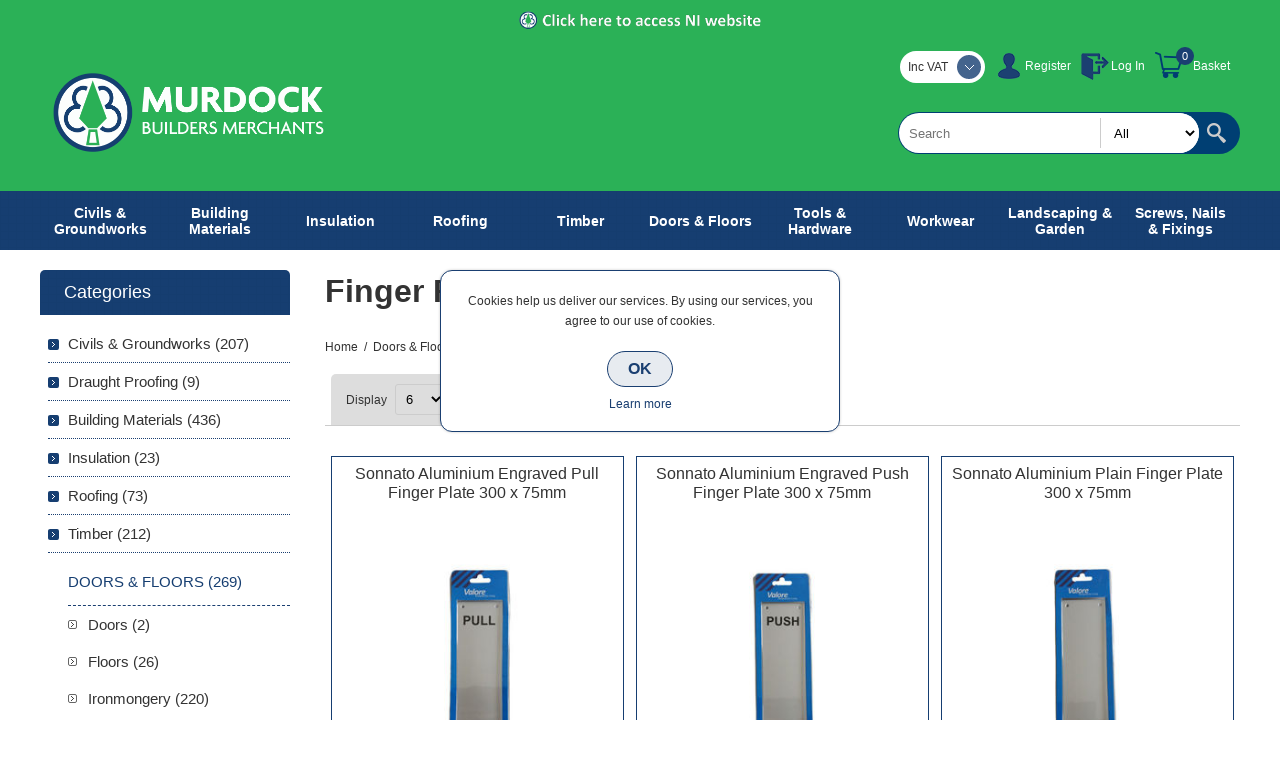

--- FILE ---
content_type: text/html; charset=utf-8
request_url: https://murdockbuildersmerchants.ie/finger-plates
body_size: 17949
content:
<!DOCTYPE html><html lang=en class=html-category-page><head><title>Finger Plates | Building Supplies | Republic of Ireland | Building providersMurdock Builders Merchants</title><meta charset=UTF-8><meta name=description content="Murdock Builders Merchants is a leading supplier to the construction industry in Republic of Ireland. Supplying both Trade and DIY customers | Order online today."><meta name=keywords content="| Building Materials for Trade &amp; DIY"><meta name=generator content=nopCommerce><meta name=viewport content="width=device-width, initial-scale=1.0, user-scalable=0, minimum-scale=1.0, maximum-scale=1.0"><link href=/Themes/Smart/Content/css/styles.css rel=stylesheet><link href=/Themes/Smart/Content/css/mobile.css rel=stylesheet><link href=/Themes/Smart/Content/css/480.css rel=stylesheet><link href=/Themes/Smart/Content/css/768.css rel=stylesheet><link href=/Themes/Smart/Content/css/1024.css rel=stylesheet><link href=/Themes/Smart/Content/css/1280.css rel=stylesheet><link href=/Themes/Smart/Content/css/forum.css rel=stylesheet><link href=/Plugins/SevenSpikes.Core/Styles/perfect-scrollbar.min.css rel=stylesheet><link href=/Plugins/SevenSpikes.Nop.Plugins.InstantSearch/Themes/Smart/Content/InstantSearch.css rel=stylesheet><link href=/Plugins/SevenSpikes.Nop.Plugins.MegaMenu/Themes/Smart/Content/MegaMenu.css rel=stylesheet><link href=/Plugins/SevenSpikes.Nop.Plugins.AjaxCart/Themes/Smart/Content/ajaxCart.css rel=stylesheet><link href=/Plugins/SevenSpikes.Nop.Plugins.ProductRibbons/Styles/Ribbons.common.css rel=stylesheet><link href=/Plugins/SevenSpikes.Nop.Plugins.ProductRibbons/Themes/Smart/Content/Ribbons.css rel=stylesheet><link href=/Plugins/SevenSpikes.Nop.Plugins.QuickView/Themes/Smart/Content/QuickView.css rel=stylesheet><link href=/lib/fineuploader/fine-uploader.min.css rel=stylesheet><link href="/Themes/Smart/Content/css/theme.custom-1.css?v=596" rel=stylesheet><link rel=apple-touch-icon sizes=180x180 href=/icons/icons_0/apple-touch-icon.png><link rel=icon type=image/png sizes=32x32 href=/icons/icons_0/favicon-32x32.png><link rel=icon type=image/png sizes=192x192 href=/icons/icons_0/android-chrome-192x192.png><link rel=icon type=image/png sizes=16x16 href=/icons/icons_0/favicon-16x16.png><link rel=manifest href=/icons/icons_0/site.webmanifest><link rel=mask-icon href=/icons/icons_0/safari-pinned-tab.svg color=#5bbad5><link rel="shortcut icon" href=/icons/icons_0/favicon.ico><meta name=msapplication-TileColor content=#2d89ef><meta name=msapplication-TileImage content=/icons/icons_0/mstile-144x144.png><meta name=msapplication-config content=/icons/icons_0/browserconfig.xml><meta name=theme-color content=#ffffff><body class=notAndroid23><div class=ajax-loading-block-window style=display:none></div><div id=dialog-notifications-success title=Notification style=display:none></div><div id=dialog-notifications-error title=Error style=display:none></div><div id=dialog-notifications-warning title=Warning style=display:none></div><div id=bar-notification class=bar-notification-container data-close=Close></div><!--[if lte IE 8]><div style=clear:both;height:59px;text-align:center;position:relative><a href=http://www.microsoft.com/windows/internet-explorer/default.aspx target=_blank> <img src=/Themes/Smart/Content/img/ie_warning.jpg height=42 width=820 alt="You are using an outdated browser. For a faster, safer browsing experience, upgrade for free today."> </a></div><![endif]--><div class=master-wrapper-page><div class=overlayOffCanvas></div><div class=header><div class=header-upper><div class=header-cen><a href=https://www.murdockbuildersmerchants.com><img src=Themes/Smart/Content/img/NI-website-access.png alt=""></a></div><div class=center><div class=header-links-wrapper><div class=header-links><ul><li><a href="/register?returnUrl=%2Ffinger-plates" class=ico-register>Register</a><li><a href="/login?returnUrl=%2Ffinger-plates" class=ico-login>Log In</a><li id=topcartlink><a href=/cart class=ico-cart>Basket</a> <span class="qty cart-qty">0</span><div id=flyout-cart class=flyout-cart><div class=mini-shopping-cart><div class=count>You have no items in your shopping cart.</div></div></div></ul></div></div><div class=header-selectors-wrapper><div class=tax-display-type-selector><div class=header-taxdisplaytypeselector><select id=customerTaxType name=customerTaxType onchange=setLocation(this.value) aria-label="Tax selector"><option selected value="https://murdockbuildersmerchants.ie/changetaxtype/0?returnUrl=%2Ffinger-plates">Inc VAT<option value="https://murdockbuildersmerchants.ie/changetaxtype/10?returnUrl=%2Ffinger-plates">Ex VAT</select></div></div></div></div></div><div class=header-lower><div class=center><div class=header-logo><a href="/" class=logo> <img alt="Murdock Builders Merchants" src=https://murdockbuildersmerchants.ie/images/thumbs/0010575.png></a></div><div class="search-box store-search-box"><form method=get id=small-search-box-form action=/search><input type=text class=search-box-text id=small-searchterms autocomplete=off name=q placeholder=Search aria-label="Search store"> <select class=search-box-select id=instant-search-categories><option value=0>All<option value=8>Civils &amp; Groundworks<option value=1725>Draught Proofing<option value=4>Building Materials<option value=378>Insulation<option value=6>Roofing<option value=5>Timber<option value=13>Doors &amp; Floors<option value=7>Tools &amp; Hardware<option value=14>Workwear<option value=10>Landscaping &amp; Garden<option value=588>Screws, Nails &amp; Fixings<option value=1691>Winter Essentials</select> <input type=hidden class=instantSearchResourceElement data-highlightfirstfoundelement=true data-minkeywordlength=3 data-defaultproductsortoption=0 data-instantsearchurl=/instantSearchFor data-searchpageurl=/search data-searchinproductdescriptions=true data-numberofvisibleproducts=5> <input type=submit class="button-1 search-box-button" value=Search></form></div></div></div></div><div class=responsive-nav-wrapper-parent><div class=responsive-nav-wrapper><div class=menu-title><span>Menu</span></div><div class=filters-button><span>Filters</span></div></div></div><div class=justAFixingDivBefore></div><div class=header-menu><div class=close-menu><span>Close</span></div><ul class=mega-menu data-isrtlenabled=false data-enableclickfordropdown=false><li class="has-sublist with-dropdown-in-grid"><a class=with-subcategories href=/civils-groundworks><span>Civils &amp; Groundworks</span></a><div class="dropdown categories fullWidth boxes-4"><div class=row-wrapper><div class=row><div class=box><div class=picture-title-wrap><div class=title><a href=/civils-concrete-products title="Civils Concrete Products"><span>Civils Concrete Products</span></a></div><div class=picture><a href=/civils-concrete-products title="Show products in category Civils Concrete Products"> <img class=lazy alt="Picture for category Civils Concrete Products" src="[data-uri]" data-original=https://murdockbuildersmerchants.ie/images/thumbs/0010551_civils-concrete-products_290.jpeg> </a></div></div></div><div class=box><div class=picture-title-wrap><div class=title><a href=/commercial-linear-drainage title="Commercial Linear Drainage"><span>Commercial Linear Drainage</span></a></div><div class=picture><a href=/commercial-linear-drainage title="Show products in category Commercial Linear Drainage"> <img class=lazy alt="Picture for category Commercial Linear Drainage" src="[data-uri]" data-original=https://murdockbuildersmerchants.ie/images/thumbs/0010552_commercial-linear-drainage_290.jpeg> </a></div></div></div><div class=box><div class=picture-title-wrap><div class=title><a href=/concrete-repair-corrrosion-control title="Concrete Repair &amp; Corrrosion Control"><span>Concrete Repair &amp; Corrrosion Control</span></a></div><div class=picture><a href=/concrete-repair-corrrosion-control title="Show products in category Concrete Repair &amp; Corrrosion Control"> <img class=lazy alt="Picture for category Concrete Repair &amp; Corrrosion Control" src="[data-uri]" data-original=https://murdockbuildersmerchants.ie/images/thumbs/0006401_concrete-repair-corrrosion-control_290.jpeg> </a></div></div></div><div class=box><div class=picture-title-wrap><div class=title><a href=/ductile-iron-gully-gratings title="Ductile Iron Gully Gratings"><span>Ductile Iron Gully Gratings</span></a></div><div class=picture><a href=/ductile-iron-gully-gratings title="Show products in category Ductile Iron Gully Gratings"> <img class=lazy alt="Picture for category Ductile Iron Gully Gratings" src="[data-uri]" data-original=https://murdockbuildersmerchants.ie/images/thumbs/0006403_ductile-iron-gully-gratings_290.jpeg> </a></div></div></div></div><div class=row><div class=box><div class=picture-title-wrap><div class=title><a href=/ducting-access-systems title="Ducting &amp; Access Systems"><span>Ducting &amp; Access Systems</span></a></div><div class=picture><a href=/ducting-access-systems title="Show products in category Ducting &amp; Access Systems"> <img class=lazy alt="Picture for category Ducting &amp; Access Systems" src="[data-uri]" data-original=https://murdockbuildersmerchants.ie/images/thumbs/0006406_ducting-access-systems_290.jpeg> </a></div></div></div><div class=box><div class=picture-title-wrap><div class=title><a href=/flexible-couplings title="Flexible Couplings"><span>Flexible Couplings</span></a></div><div class=picture><a href=/flexible-couplings title="Show products in category Flexible Couplings"> <img class=lazy alt="Picture for category Flexible Couplings" src="[data-uri]" data-original=https://murdockbuildersmerchants.ie/images/thumbs/0006411_flexible-couplings_290.jpeg> </a></div></div></div><div class=box><div class=picture-title-wrap><div class=title><a href=/geotextiles-geogrids title="Geotextiles &amp; Geogrids"><span>Geotextiles &amp; Geogrids</span></a></div><div class=picture><a href=/geotextiles-geogrids title="Show products in category Geotextiles &amp; Geogrids"> <img class=lazy alt="Picture for category Geotextiles &amp; Geogrids" src="[data-uri]" data-original=https://murdockbuildersmerchants.ie/images/thumbs/0010553_geotextiles-geogrids_290.jpeg> </a></div></div></div><div class=box><div class=picture-title-wrap><div class=title><a href=/ground-gas-protection title="Ground Gas Protection"><span>Ground Gas Protection</span></a></div><div class=picture><a href=/ground-gas-protection title="Show products in category Ground Gas Protection"> <img class=lazy alt="Picture for category Ground Gas Protection" src="[data-uri]" data-original=https://murdockbuildersmerchants.ie/images/thumbs/0006421_ground-gas-protection_290.jpeg> </a></div></div></div></div><div class=row><div class=box><div class=picture-title-wrap><div class=title><a href=/grouts-anchors title="Grouts &amp; Anchors"><span>Grouts &amp; Anchors</span></a></div><div class=picture><a href=/grouts-anchors title="Show products in category Grouts &amp; Anchors"> <img class=lazy alt="Picture for category Grouts &amp; Anchors" src="[data-uri]" data-original=https://murdockbuildersmerchants.ie/images/thumbs/0010557_grouts-anchors_290.jpeg> </a></div></div></div><div class=box><div class=picture-title-wrap><div class=title><a href=/hp-damp-proof-courses title="HP Damp Proof Courses"><span>HP Damp Proof Courses</span></a></div><div class=picture><a href=/hp-damp-proof-courses title="Show products in category HP Damp Proof Courses"> <img class=lazy alt="Picture for category HP Damp Proof Courses" src="[data-uri]" data-original=https://murdockbuildersmerchants.ie/images/thumbs/0010559_hp-damp-proof-courses_290.jpeg> </a></div></div></div><div class=box><div class=picture-title-wrap><div class=title><a href=/construction-product title="Joint Sealants &amp; Filler Boards"><span>Joint Sealants &amp; Filler Boards</span></a></div><div class=picture><a href=/construction-product title="Show products in category Joint Sealants &amp; Filler Boards"> <img class=lazy alt="Picture for category Joint Sealants &amp; Filler Boards" src="[data-uri]" data-original=https://murdockbuildersmerchants.ie/images/thumbs/0010562_joint-sealants-filler-boards_290.jpeg> </a></div></div></div><div class=box><div class=picture-title-wrap><div class=title><a href=/land-drainage title="Land Drainage"><span>Land Drainage</span></a></div><div class=picture><a href=/land-drainage title="Show products in category Land Drainage"> <img class=lazy alt="Picture for category Land Drainage" src="[data-uri]" data-original=https://murdockbuildersmerchants.ie/images/thumbs/0010563_land-drainage_290.jpeg> </a></div></div></div></div><div class=row><div class=box><div class=picture-title-wrap><div class=title><a href=/manhole-covers title="Manhole Covers &amp; Frames"><span>Manhole Covers &amp; Frames</span></a></div><div class=picture><a href=/manhole-covers title="Show products in category Manhole Covers &amp; Frames"> <img class=lazy alt="Picture for category Manhole Covers &amp; Frames" src="[data-uri]" data-original=https://murdockbuildersmerchants.ie/images/thumbs/0006448_manhole-covers-frames_290.jpeg> </a></div></div></div><div class=box><div class=picture-title-wrap><div class=title><a href=/meter-boxes title="Meter Boxes"><span>Meter Boxes</span></a></div><div class=picture><a href=/meter-boxes title="Show products in category Meter Boxes"> <img class=lazy alt="Picture for category Meter Boxes" src="[data-uri]" data-original=https://murdockbuildersmerchants.ie/images/thumbs/0010566_meter-boxes_290.jpeg> </a></div></div></div><div class=box><div class=picture-title-wrap><div class=title><a href=/plastic-drainage title="Plastic Drainage"><span>Plastic Drainage</span></a></div><div class=picture><a href=/plastic-drainage title="Show products in category Plastic Drainage"> <img class=lazy alt="Picture for category Plastic Drainage" src="[data-uri]" data-original=https://murdockbuildersmerchants.ie/images/thumbs/0003263_plastic-drainage_290.jpeg> </a></div></div></div><div class=box><div class=picture-title-wrap><div class=title><a href=/protective-decorative-coatings title="Protective &amp; Decorative Coatings"><span>Protective &amp; Decorative Coatings</span></a></div><div class=picture><a href=/protective-decorative-coatings title="Show products in category Protective &amp; Decorative Coatings"> <img class=lazy alt="Picture for category Protective &amp; Decorative Coatings" src="[data-uri]" data-original=https://murdockbuildersmerchants.ie/images/thumbs/0010567_protective-decorative-coatings_290.jpeg> </a></div></div></div></div><div class=row><div class=box><div class=picture-title-wrap><div class=title><a href=/storm-water-management-systems title="Storm Water Management Systems"><span>Storm Water Management Systems</span></a></div><div class=picture><a href=/storm-water-management-systems title="Show products in category Storm Water Management Systems"> <img class=lazy alt="Picture for category Storm Water Management Systems" src="[data-uri]" data-original=https://murdockbuildersmerchants.ie/images/thumbs/0010568_storm-water-management-systems_290.jpeg> </a></div></div></div><div class=box><div class=picture-title-wrap><div class=title><a href=/structural-waterproofing title="Structural Waterproofing"><span>Structural Waterproofing</span></a></div><div class=picture><a href=/structural-waterproofing title="Show products in category Structural Waterproofing"> <img class=lazy alt="Picture for category Structural Waterproofing" src="[data-uri]" data-original=https://murdockbuildersmerchants.ie/images/thumbs/0010569_structural-waterproofing_290.jpeg> </a></div></div></div><div class=box><div class=picture-title-wrap><div class=title><a href=/traffic-management title="Traffic Management"><span>Traffic Management</span></a></div><div class=picture><a href=/traffic-management title="Show products in category Traffic Management"> <img class=lazy alt="Picture for category Traffic Management" src="[data-uri]" data-original=https://murdockbuildersmerchants.ie/images/thumbs/0006499_traffic-management_290.jpeg> </a></div></div></div><div class=box><div class=picture-title-wrap><div class=title><a href=/twinwall-drainage title="Twinwall Drainage"><span>Twinwall Drainage</span></a></div><div class=picture><a href=/twinwall-drainage title="Show products in category Twinwall Drainage"> <img class=lazy alt="Picture for category Twinwall Drainage" src="[data-uri]" data-original=https://murdockbuildersmerchants.ie/images/thumbs/0010572_twinwall-drainage_290.jpeg> </a></div></div></div></div><div class=row><div class=box><div class=picture-title-wrap><div class=title><a href=/water-gas-pipe title="Water &amp; Gas Pipe"><span>Water &amp; Gas Pipe</span></a></div><div class=picture><a href=/water-gas-pipe title="Show products in category Water &amp; Gas Pipe"> <img class=lazy alt="Picture for category Water &amp; Gas Pipe" src="[data-uri]" data-original=https://murdockbuildersmerchants.ie/images/thumbs/0003278_water-gas-pipe_290.jpeg> </a></div></div></div><div class=empty-box></div><div class=empty-box></div><div class=empty-box></div></div></div></div><li class="has-sublist with-dropdown-in-grid #000000"><a class=with-subcategories href=/building-materials><span>Building Materials</span></a><div class="dropdown categories fullWidth boxes-4"><div class=row-wrapper><div class=row><div class=box><div class=picture-title-wrap><div class=title><a href=/adhesives title=Adhesives><span>Adhesives</span></a></div><div class=picture><a href=/adhesives title="Show products in category Adhesives"> <img class=lazy alt="Picture for category Adhesives" src="[data-uri]" data-original=https://murdockbuildersmerchants.ie/images/thumbs/0004802_adhesives_280.jpeg> </a></div></div></div><div class=box><div class=picture-title-wrap><div class=title><a href=/bitumen-roofing-products title="Bitumen &amp; Roofing Products"><span>Bitumen &amp; Roofing Products</span></a></div><div class=picture><a href=/bitumen-roofing-products title="Show products in category Bitumen &amp; Roofing Products"> <img class=lazy alt="Picture for category Bitumen &amp; Roofing Products" src="[data-uri]" data-original=https://murdockbuildersmerchants.ie/images/thumbs/0004813_bitumen-roofing-products_280.jpeg> </a></div></div></div><div class=box><div class=picture-title-wrap><div class=title><a href=/bricks-blocks title="Bricks, Blocks &amp; Stone"><span>Bricks, Blocks &amp; Stone</span></a></div><div class=picture><a href=/bricks-blocks title="Show products in category Bricks, Blocks &amp; Stone"> <img class=lazy alt="Picture for category Bricks, Blocks &amp; Stone" src="[data-uri]" data-original=https://murdockbuildersmerchants.ie/images/thumbs/0010422_bricks-blocks-stone_280.jpeg> </a></div></div></div><div class=box><div class=picture-title-wrap><div class=title><a href=/builders-metalwork title="Builders Metalwork"><span>Builders Metalwork</span></a></div><div class=picture><a href=/builders-metalwork title="Show products in category Builders Metalwork"> <img class=lazy alt="Picture for category Builders Metalwork" src="[data-uri]" data-original=https://murdockbuildersmerchants.ie/images/thumbs/0004993_builders-metalwork_280.jpeg> </a></div></div></div></div><div class=row><div class=box><div class=picture-title-wrap><div class=title><a href=/building-products title="Building Products"><span>Building Products</span></a></div><div class=picture><a href=/building-products title="Show products in category Building Products"> <img class=lazy alt="Picture for category Building Products" src="[data-uri]" data-original=https://murdockbuildersmerchants.ie/images/thumbs/0005003_building-products_280.jpeg> </a></div></div></div><div class=box><div class=picture-title-wrap><div class=title><a href=/building-ventilation title="Building Ventilation"><span>Building Ventilation</span></a></div><div class=picture><a href=/building-ventilation title="Show products in category Building Ventilation"> <img class=lazy alt="Picture for category Building Ventilation" src="[data-uri]" data-original=https://murdockbuildersmerchants.ie/images/thumbs/0005013_building-ventilation_280.jpeg> </a></div></div></div><div class=box><div class=picture-title-wrap><div class=title><a href=/construction-membranes title="Construction Membranes"><span>Construction Membranes</span></a></div><div class=picture><a href=/construction-membranes title="Show products in category Construction Membranes"> <img class=lazy alt="Picture for category Construction Membranes" src="[data-uri]" data-original=https://murdockbuildersmerchants.ie/images/thumbs/0005198_construction-membranes_280.jpeg> </a></div></div></div><div class=box><div class=picture-title-wrap><div class=title><a href=/damp-proof-course title="Damp Proof Course"><span>Damp Proof Course</span></a></div><div class=picture><a href=/damp-proof-course title="Show products in category Damp Proof Course"> <img class=lazy alt="Picture for category Damp Proof Course" src="[data-uri]" data-original=https://murdockbuildersmerchants.ie/images/thumbs/0012286_damp-proof-course_280.jpeg> </a></div></div></div></div><div class=row><div class=box><div class=picture-title-wrap><div class=title><a href=/damp-proof-membranes title="Damp Proof Membranes"><span>Damp Proof Membranes</span></a></div><div class=picture><a href=/damp-proof-membranes title="Show products in category Damp Proof Membranes"> <img class=lazy alt="Picture for category Damp Proof Membranes" src="[data-uri]" data-original=https://murdockbuildersmerchants.ie/images/thumbs/0010443_damp-proof-membranes_280.jpeg> </a></div></div></div><div class=box><div class=picture-title-wrap><div class=title><a href=/expanding-foam title="Expanding Foams"><span>Expanding Foams</span></a></div><div class=picture><a href=/expanding-foam title="Show products in category Expanding Foams"> <img class=lazy alt="Picture for category Expanding Foams" src="[data-uri]" data-original=https://murdockbuildersmerchants.ie/images/thumbs/0010444_expanding-foams_280.jpeg> </a></div></div></div><div class=box><div class=picture-title-wrap><div class=title><a href=/fire-cements-compounds title="Fire Cements &amp; Compounds"><span>Fire Cements &amp; Compounds</span></a></div><div class=picture><a href=/fire-cements-compounds title="Show products in category Fire Cements &amp; Compounds"> <img class=lazy alt="Picture for category Fire Cements &amp; Compounds" src="[data-uri]" data-original=https://murdockbuildersmerchants.ie/images/thumbs/0005203_fire-cements-compounds_280.jpeg> </a></div></div></div><div class=box><div class=picture-title-wrap><div class=title><a href=/lintels title=Lintels><span>Lintels</span></a></div><div class=picture><a href=/lintels title="Show products in category Lintels"> <img class=lazy alt="Picture for category Lintels" src="[data-uri]" data-original=https://murdockbuildersmerchants.ie/images/thumbs/0005204_lintels_280.jpeg> </a></div></div></div></div><div class=row><div class=box><div class=picture-title-wrap><div class=title><a href=/mesh title=Mesh><span>Mesh</span></a></div><div class=picture><a href=/mesh title="Show products in category Mesh"> <img class=lazy alt="Picture for category Mesh" src="[data-uri]" data-original=https://murdockbuildersmerchants.ie/images/thumbs/0010448_mesh_280.jpeg> </a></div></div></div><div class=box><div class=picture-title-wrap><div class=title><a href=/paint-decorating title="Paint &amp; Decorating"><span>Paint &amp; Decorating</span></a></div><div class=picture><a href=/paint-decorating title="Show products in category Paint &amp; Decorating"> <img class=lazy alt="Picture for category Paint &amp; Decorating" src="[data-uri]" data-original=https://murdockbuildersmerchants.ie/images/thumbs/0005206_paint-decorating_280.jpeg> </a></div></div></div><div class=box><div class=picture-title-wrap><div class=title><a href=/plaster-plasterboard title="Plastering &amp; Plasterboard"><span>Plastering &amp; Plasterboard</span></a></div><div class=picture><a href=/plaster-plasterboard title="Show products in category Plastering &amp; Plasterboard"> <img class=lazy alt="Picture for category Plastering &amp; Plasterboard" src="[data-uri]" data-original=https://murdockbuildersmerchants.ie/images/thumbs/0005035_plastering-plasterboard_280.jpeg> </a></div></div></div><div class=box><div class=picture-title-wrap><div class=title><a href=/plumbing-heating title="Plumbing &amp; Heating"><span>Plumbing &amp; Heating</span></a></div><div class=picture><a href=/plumbing-heating title="Show products in category Plumbing &amp; Heating"> <img class=lazy alt="Picture for category Plumbing &amp; Heating" src="[data-uri]" data-original=https://murdockbuildersmerchants.ie/images/thumbs/0012782_plumbing-heating_280.jpeg> </a></div></div></div></div><div class=row><div class=box><div class=picture-title-wrap><div class=title><a href=/precast-concrete-products title="Precast Concrete Products"><span>Precast Concrete Products</span></a></div><div class=picture><a href=/precast-concrete-products title="Show products in category Precast Concrete Products"> <img class=lazy alt="Picture for category Precast Concrete Products" src="[data-uri]" data-original=https://murdockbuildersmerchants.ie/images/thumbs/0005068_precast-concrete-products_280.jpeg> </a></div></div></div><div class=box><div class=picture-title-wrap><div class=title><a href=/renders title=Renders><span>Renders</span></a></div><div class=picture><a href=/renders title="Show products in category Renders"> <img class=lazy alt="Picture for category Renders" src="[data-uri]" data-original=https://murdockbuildersmerchants.ie/images/thumbs/0005114_renders_280.jpeg> </a></div></div></div><div class=box><div class=picture-title-wrap><div class=title><a href=/sealants title=Sealants><span>Sealants</span></a></div><div class=picture><a href=/sealants title="Show products in category Sealants"> <img class=lazy alt="Picture for category Sealants" src="[data-uri]" data-original=https://murdockbuildersmerchants.ie/images/thumbs/0010462_sealants_280.jpeg> </a></div></div></div><div class=box><div class=picture-title-wrap><div class=title><a href=/tapes title=Tapes><span>Tapes</span></a></div><div class=picture><a href=/tapes title="Show products in category Tapes"> <img class=lazy alt="Picture for category Tapes" src="[data-uri]" data-original=https://murdockbuildersmerchants.ie/images/thumbs/0003310_tapes_280.jpeg> </a></div></div></div></div><div class=row><div class=box><div class=picture-title-wrap><div class=title><a href=/ventilation title=Ventilation><span>Ventilation</span></a></div><div class=picture><a href=/ventilation title="Show products in category Ventilation"> <img class=lazy alt="Picture for category Ventilation" src="[data-uri]" data-original=https://murdockbuildersmerchants.ie/images/thumbs/0010464_ventilation_280.jpeg> </a></div></div></div><div class=box><div class=picture-title-wrap><div class=title><a href=/wood-care-products title="Wood Care Products"><span>Wood Care Products</span></a></div><div class=picture><a href=/wood-care-products title="Show products in category Wood Care Products"> <img class=lazy alt="Picture for category Wood Care Products" src="[data-uri]" data-original=https://murdockbuildersmerchants.ie/images/thumbs/0005222_wood-care-products_280.jpeg> </a></div></div></div><div class=empty-box></div><div class=empty-box></div></div></div></div><li class="has-sublist with-dropdown-in-grid"><a class=with-subcategories href=/insulation><span>Insulation</span></a><div class="dropdown categories fullWidth boxes-4"><div class=row-wrapper><div class=row><div class=box><div class=picture-title-wrap><div class=title><a href=/foil-insulation title="Foil Insulation"><span>Foil Insulation</span></a></div><div class=picture><a href=/foil-insulation title="Show products in category Foil Insulation"> <img class=lazy alt="Picture for category Foil Insulation" src="[data-uri]" data-original=https://murdockbuildersmerchants.ie/images/thumbs/0013180_foil-insulation_290.jpeg> </a></div></div></div><div class=box><div class=picture-title-wrap><div class=title><a href=/building-insulation title="Building Insulation"><span>Building Insulation</span></a></div><div class=picture><a href=/building-insulation title="Show products in category Building Insulation"> <img class=lazy alt="Picture for category Building Insulation" src="[data-uri]" data-original=https://murdockbuildersmerchants.ie/images/thumbs/0006154_building-insulation_290.jpeg> </a></div></div></div><div class=box><div class=picture-title-wrap><div class=title><a href=/drywall-insulation title="Drywall Insulation"><span>Drywall Insulation</span></a></div><div class=picture><a href=/drywall-insulation title="Show products in category Drywall Insulation"> <img class=lazy alt="Picture for category Drywall Insulation" src="[data-uri]" data-original=https://murdockbuildersmerchants.ie/images/thumbs/0006153_drywall-insulation_290.jpeg> </a></div></div></div><div class=box><div class=picture-title-wrap><div class=title><a href=/glass-wool-insulation title="Glass Wool Insulation"><span>Glass Wool Insulation</span></a></div><div class=picture><a href=/glass-wool-insulation title="Show products in category Glass Wool Insulation"> <img class=lazy alt="Picture for category Glass Wool Insulation" src="[data-uri]" data-original=https://murdockbuildersmerchants.ie/images/thumbs/0010413_glass-wool-insulation_290.jpeg> </a></div></div></div></div></div></div><li class="has-sublist with-dropdown-in-grid"><a class=with-subcategories href=/roofing><span>Roofing</span></a><div class="dropdown categories fullWidth boxes-4"><div class=row-wrapper><div class=row><div class=box><div class=picture-title-wrap><div class=title><a href=/bitumen-roofing-product title="Bitumen &amp; Roofing Products"><span>Bitumen &amp; Roofing Products</span></a></div><div class=picture><a href=/bitumen-roofing-product title="Show products in category Bitumen &amp; Roofing Products"> <img class=lazy alt="Picture for category Bitumen &amp; Roofing Products" src="[data-uri]" data-original=https://murdockbuildersmerchants.ie/images/thumbs/0010349_bitumen-roofing-products_290.jpeg> </a></div></div></div><div class=box><div class=picture-title-wrap><div class=title><a href=/chimney-products title="Chimney Products"><span>Chimney Products</span></a></div><div class=picture><a href=/chimney-products title="Show products in category Chimney Products"> <img class=lazy alt="Picture for category Chimney Products" src="[data-uri]" data-original=https://murdockbuildersmerchants.ie/images/thumbs/0012790_chimney-products_290.jpeg> </a></div></div></div><div class=box><div class=picture-title-wrap><div class=title><a href=/fascia-soffit title="Fascia &amp; Soffits"><span>Fascia &amp; Soffits</span></a></div><div class=picture><a href=/fascia-soffit title="Show products in category Fascia &amp; Soffits"> <img class=lazy alt="Picture for category Fascia &amp; Soffits" src="[data-uri]" data-original=https://murdockbuildersmerchants.ie/images/thumbs/0005638_fascia-soffits_290.jpeg> </a></div></div></div><div class=box><div class=picture-title-wrap><div class=title><a href=/flat-roofing-membranes title="Flat Roofing Membranes"><span>Flat Roofing Membranes</span></a></div><div class=picture><a href=/flat-roofing-membranes title="Show products in category Flat Roofing Membranes"> <img class=lazy alt="Picture for category Flat Roofing Membranes" src="[data-uri]" data-original=https://murdockbuildersmerchants.ie/images/thumbs/0005636_flat-roofing-membranes_290.jpeg> </a></div></div></div></div><div class=row><div class=box><div class=picture-title-wrap><div class=title><a href=/lead-soakers-trays title="Lead, Soakers &amp; Trays"><span>Lead, Soakers &amp; Trays</span></a></div><div class=picture><a href=/lead-soakers-trays title="Show products in category Lead, Soakers &amp; Trays"> <img class=lazy alt="Picture for category Lead, Soakers &amp; Trays" src="[data-uri]" data-original=https://murdockbuildersmerchants.ie/images/thumbs/0005639_lead-soakers-trays_290.jpeg> </a></div></div></div><div class=box><div class=picture-title-wrap><div class=title><a href=/loft-access title="Loft Access"><span>Loft Access</span></a></div><div class=picture><a href=/loft-access title="Show products in category Loft Access"> <img class=lazy alt="Picture for category Loft Access" src="[data-uri]" data-original=https://murdockbuildersmerchants.ie/images/thumbs/0010357_loft-access_290.jpeg> </a></div></div></div><div class=box><div class=picture-title-wrap><div class=title><a href=/rainwater-systems title="Rainwater Systems"><span>Rainwater Systems</span></a></div><div class=picture><a href=/rainwater-systems title="Show products in category Rainwater Systems"> <img class=lazy alt="Picture for category Rainwater Systems" src="[data-uri]" data-original=https://murdockbuildersmerchants.ie/images/thumbs/0006537_rainwater-systems_290.jpeg> </a></div></div></div><div class=box><div class=picture-title-wrap><div class=title><a href=/roof-coverings title="Roof Coverings"><span>Roof Coverings</span></a></div><div class=picture><a href=/roof-coverings title="Show products in category Roof Coverings"> <img class=lazy alt="Picture for category Roof Coverings" src="[data-uri]" data-original=https://murdockbuildersmerchants.ie/images/thumbs/0005664_roof-coverings_290.jpeg> </a></div></div></div></div><div class=row><div class=box><div class=picture-title-wrap><div class=title><a href=/roof-ventilation title="Roof Ventilation"><span>Roof Ventilation</span></a></div><div class=picture><a href=/roof-ventilation title="Show products in category Roof Ventilation"> <img class=lazy alt="Picture for category Roof Ventilation" src="[data-uri]" data-original=https://murdockbuildersmerchants.ie/images/thumbs/0005700_roof-ventilation_290.jpeg> </a></div></div></div><div class=box><div class=picture-title-wrap><div class=title><a href=/roof-windows title="Roof Windows"><span>Roof Windows</span></a></div><div class=picture><a href=/roof-windows title="Show products in category Roof Windows"> <img class=lazy alt="Picture for category Roof Windows" src="[data-uri]" data-original=https://murdockbuildersmerchants.ie/images/thumbs/0005701_roof-windows_290.jpeg> </a></div></div></div><div class=box><div class=picture-title-wrap><div class=title><a href=/roofing-membranes title="Roofing Membranes"><span>Roofing Membranes</span></a></div><div class=picture><a href=/roofing-membranes title="Show products in category Roofing Membranes"> <img class=lazy alt="Picture for category Roofing Membranes" src="[data-uri]" data-original=https://murdockbuildersmerchants.ie/images/thumbs/0005704_roofing-membranes_290.jpeg> </a></div></div></div><div class=box><div class=picture-title-wrap><div class=title><a href=/roofing-sheets title="Roofing Sheets"><span>Roofing Sheets</span></a></div><div class=picture><a href=/roofing-sheets title="Show products in category Roofing Sheets"> <img class=lazy alt="Picture for category Roofing Sheets" src="[data-uri]" data-original=https://murdockbuildersmerchants.ie/images/thumbs/0005710_roofing-sheets_290.jpeg> </a></div></div></div></div><div class=row><div class=box><div class=picture-title-wrap><div class=title><a href=/roof-trusses title="Roof Trusses"><span>Roof Trusses</span></a></div><div class=picture><a href=/roof-trusses title="Show products in category Roof Trusses"> <img class=lazy alt="Picture for category Roof Trusses" src="[data-uri]" data-original=https://murdockbuildersmerchants.ie/images/thumbs/0010841_roof-trusses_290.jpeg> </a></div></div></div><div class=empty-box></div><div class=empty-box></div><div class=empty-box></div></div></div></div><li class="has-sublist with-dropdown-in-grid"><a class=with-subcategories href=/timber><span>Timber</span></a><div class="dropdown categories fullWidth boxes-4"><div class=row-wrapper><div class=row><div class=box><div class=picture-title-wrap><div class=title><a href=/hardwood title=Hardwood><span>Hardwood</span></a></div><div class=picture><a href=/hardwood title="Show products in category Hardwood"> <img class=lazy alt="Picture for category Hardwood" src="[data-uri]" data-original=https://murdockbuildersmerchants.ie/images/thumbs/0010654_hardwood_290.jpeg> </a></div></div></div><div class=box><div class=picture-title-wrap><div class=title><a href=/machined-veneered-mdf-mouldings title="Machined &amp; Veneered MDF Mouldings"><span>Machined &amp; Veneered MDF Mouldings</span></a></div><div class=picture><a href=/machined-veneered-mdf-mouldings title="Show products in category Machined &amp; Veneered MDF Mouldings"> <img class=lazy alt="Picture for category Machined &amp; Veneered MDF Mouldings" src="[data-uri]" data-original=https://murdockbuildersmerchants.ie/images/thumbs/0010874_machined-veneered-mdf-mouldings_290.jpeg> </a></div></div></div><div class=box><div class=picture-title-wrap><div class=title><a href=/machine-to-profile title="Machine To Profile"><span>Machine To Profile</span></a></div><div class=picture><a href=/machine-to-profile title="Show products in category Machine To Profile"> <img class=lazy alt="Picture for category Machine To Profile" src="[data-uri]" data-original=https://murdockbuildersmerchants.ie/images/thumbs/0011362_machine-to-profile_290.png> </a></div></div></div><div class=box><div class=picture-title-wrap><div class=title><a href=/tile-batten-std title="Pegs &amp; Stakes"><span>Pegs &amp; Stakes</span></a></div><div class=picture><a href=/tile-batten-std title="Show products in category Pegs &amp; Stakes"> <img class=lazy alt="Picture for category Pegs &amp; Stakes" src="[data-uri]" data-original=https://murdockbuildersmerchants.ie/images/thumbs/0011297_pegs-stakes_290.jpeg> </a></div></div></div></div><div class=row><div class=box><div class=picture-title-wrap><div class=title><a href=/tile-batten title="Roof Batten"><span>Roof Batten</span></a></div><div class=picture><a href=/tile-batten title="Show products in category Roof Batten"> <img class=lazy alt="Picture for category Roof Batten" src="[data-uri]" data-original=https://murdockbuildersmerchants.ie/images/thumbs/0010625_roof-batten_290.jpeg> </a></div></div></div><div class=box><div class=picture-title-wrap><div class=title><a href=/stair-parts title="Stair Parts"><span>Stair Parts</span></a></div><div class=picture><a href=/stair-parts title="Show products in category Stair Parts"> <img class=lazy alt="Picture for category Stair Parts" src="[data-uri]" data-original=https://murdockbuildersmerchants.ie/images/thumbs/0010799_stair-parts_290.jpeg> </a></div></div></div><div class=box><div class=picture-title-wrap><div class=title><a href=/sheet-material title="Sheet Materials"><span>Sheet Materials</span></a></div><div class=picture><a href=/sheet-material title="Show products in category Sheet Materials"> <img class=lazy alt="Picture for category Sheet Materials" src="[data-uri]" data-original=https://murdockbuildersmerchants.ie/images/thumbs/0010244_sheet-materials_290.jpeg> </a></div></div></div><div class=box><div class=picture-title-wrap><div class=title><a href=/sleepers title=Sleepers><span>Sleepers</span></a></div><div class=picture><a href=/sleepers title="Show products in category Sleepers"> <img class=lazy alt="Picture for category Sleepers" src="[data-uri]" data-original=https://murdockbuildersmerchants.ie/images/thumbs/0010391_sleepers_290.jpeg> </a></div></div></div></div><div class=row><div class=box><div class=picture-title-wrap><div class=title><a href=/softwood title=Softwood><span>Softwood</span></a></div><div class=picture><a href=/softwood title="Show products in category Softwood"> <img class=lazy alt="Picture for category Softwood" src="[data-uri]" data-original=https://murdockbuildersmerchants.ie/images/thumbs/0010797_softwood_290.jpeg> </a></div></div></div><div class=box><div class=picture-title-wrap><div class=title><a href=/structural-timber-carcassing title="Structural Timber &amp; Carcassing"><span>Structural Timber &amp; Carcassing</span></a></div><div class=picture><a href=/structural-timber-carcassing title="Show products in category Structural Timber &amp; Carcassing"> <img class=lazy alt="Picture for category Structural Timber &amp; Carcassing" src="[data-uri]" data-original=https://murdockbuildersmerchants.ie/images/thumbs/0010314_structural-timber-carcassing_290.png> </a></div></div></div><div class=box><div class=picture-title-wrap><div class=title><a href=/timber-cladding-2 title="Timber Cladding"><span>Timber Cladding</span></a></div><div class=picture><a href=/timber-cladding-2 title="Show products in category Timber Cladding"> <img class=lazy alt="Picture for category Timber Cladding" src="[data-uri]" data-original=https://murdockbuildersmerchants.ie/images/thumbs/0012875_timber-cladding_290.jpeg> </a></div></div></div><div class=box><div class=picture-title-wrap><div class=title><a href=/timber-decking title="Timber Decking"><span>Timber Decking</span></a></div><div class=picture><a href=/timber-decking title="Show products in category Timber Decking"> <img class=lazy alt="Picture for category Timber Decking" src="[data-uri]" data-original=https://murdockbuildersmerchants.ie/images/thumbs/0010130_timber-decking_290.jpeg> </a></div></div></div></div><div class=row><div class=box><div class=picture-title-wrap><div class=title><a href=/timber-fencing title="Timber Fencing"><span>Timber Fencing</span></a></div><div class=picture><a href=/timber-fencing title="Show products in category Timber Fencing"> <img class=lazy alt="Picture for category Timber Fencing" src="[data-uri]" data-original=https://murdockbuildersmerchants.ie/images/thumbs/0010282_timber-fencing_290.jpeg> </a></div></div></div><div class=box><div class=picture-title-wrap><div class=title><a href=/timber-treatment title="Timber Treatment"><span>Timber Treatment</span></a></div><div class=picture><a href=/timber-treatment title="Show products in category Timber Treatment"> <img class=lazy alt="Picture for category Timber Treatment" src="[data-uri]" data-original=https://murdockbuildersmerchants.ie/images/thumbs/0011360_timber-treatment_290.png> </a></div></div></div><div class=box><div class=picture-title-wrap><div class=title><a href=/wall-panelling title="Wall Panelling"><span>Wall Panelling</span></a></div><div class=picture><a href=/wall-panelling title="Show products in category Wall Panelling"> <img class=lazy alt="Picture for category Wall Panelling" src="[data-uri]" data-original=https://murdockbuildersmerchants.ie/images/thumbs/0013860_wall-panelling_290.jpeg> </a></div></div></div><div class=empty-box></div></div></div></div><li class="has-sublist with-dropdown-in-grid"><a class=with-subcategories href=/doors-floors><span>Doors &amp; Floors</span></a><div class="dropdown categories fullWidth boxes-4"><div class=row-wrapper><div class=row><div class=box><div class=picture-title-wrap><div class=title><a href=/doors title=Doors><span>Doors</span></a></div><div class=picture><a href=/doors title="Show products in category Doors"> <img class=lazy alt="Picture for category Doors" src="[data-uri]" data-original=https://murdockbuildersmerchants.ie/images/thumbs/0010110_doors_290.jpeg> </a></div></div></div><div class=box><div class=picture-title-wrap><div class=title><a href=/floors title=Floors><span>Floors</span></a></div><div class=picture><a href=/floors title="Show products in category Floors"> <img class=lazy alt="Picture for category Floors" src="[data-uri]" data-original=https://murdockbuildersmerchants.ie/images/thumbs/0010109_floors_290.jpeg> </a></div></div></div><div class=box><div class=picture-title-wrap><div class=title><a href=/ironmongery title=Ironmongery><span>Ironmongery</span></a></div><div class=picture><a href=/ironmongery title="Show products in category Ironmongery"> <img class=lazy alt="Picture for category Ironmongery" src="[data-uri]" data-original=https://murdockbuildersmerchants.ie/images/thumbs/0010111_ironmongery_290.jpeg> </a></div></div></div><div class=box><div class=picture-title-wrap><div class=title><a href=/skirtings-architraves title="Skirtings &amp; Architraves"><span>Skirtings &amp; Architraves</span></a></div><div class=picture><a href=/skirtings-architraves title="Show products in category Skirtings &amp; Architraves"> <img class=lazy alt="Picture for category Skirtings &amp; Architraves" src="[data-uri]" data-original=https://murdockbuildersmerchants.ie/images/thumbs/0011302_skirtings-architraves_290.jpeg> </a></div></div></div></div></div></div><li class="has-sublist with-dropdown-in-grid"><a class=with-subcategories href=/hardware><span>Tools &amp; Hardware</span></a><div class="dropdown categories fullWidth boxes-4"><div class=row-wrapper><div class=row><div class=box><div class=picture-title-wrap><div class=title><a href=/automotive-tools title="Automotive Tools"><span>Automotive Tools</span></a></div><div class=picture><a href=/automotive-tools title="Show products in category Automotive Tools"> <img class=lazy alt="Picture for category Automotive Tools" src="[data-uri]" data-original=https://murdockbuildersmerchants.ie/images/thumbs/0005290_automotive-tools_290.jpeg> </a></div></div></div><div class=box><div class=picture-title-wrap><div class=title><a href=/builders-contractors-tools title="Builders &amp; Contractors Tools"><span>Builders &amp; Contractors Tools</span></a></div><div class=picture><a href=/builders-contractors-tools title="Show products in category Builders &amp; Contractors Tools"> <img class=lazy alt="Picture for category Builders &amp; Contractors Tools" src="[data-uri]" data-original=https://murdockbuildersmerchants.ie/images/thumbs/0003112_builders-contractors-tools_290.jpeg> </a></div></div></div><div class=box><div class=picture-title-wrap><div class=title><a href=/cleaning title=Cleaning><span>Cleaning</span></a></div><div class=picture><a href=/cleaning title="Show products in category Cleaning"> <img class=lazy alt="Picture for category Cleaning" src="[data-uri]" data-original=https://murdockbuildersmerchants.ie/images/thumbs/0011780_cleaning_290.jpeg> </a></div></div></div><div class=box><div class=picture-title-wrap><div class=title><a href=/electrical-lighting title="Electrical &amp; Lighting"><span>Electrical &amp; Lighting</span></a></div><div class=picture><a href=/electrical-lighting title="Show products in category Electrical &amp; Lighting"> <img class=lazy alt="Picture for category Electrical &amp; Lighting" src="[data-uri]" data-original=https://murdockbuildersmerchants.ie/images/thumbs/0005365_electrical-lighting_290.jpeg> </a></div></div></div></div><div class=row><div class=box><div class=picture-title-wrap><div class=title><a href=/gas-framing-tools-fasteners title="Gas Framing Tools &amp; Fasteners"><span>Gas Framing Tools &amp; Fasteners</span></a></div><div class=picture><a href=/gas-framing-tools-fasteners title="Show products in category Gas Framing Tools &amp; Fasteners"> <img class=lazy alt="Picture for category Gas Framing Tools &amp; Fasteners" src="[data-uri]" data-original=https://murdockbuildersmerchants.ie/images/thumbs/0010169_gas-framing-tools-fasteners_290.jpeg> </a></div></div></div><div class=box><div class=picture-title-wrap><div class=title><a href=/general-hardware title="General Hardware"><span>General Hardware</span></a></div><div class=picture><a href=/general-hardware title="Show products in category General Hardware"> <img class=lazy alt="Picture for category General Hardware" src="[data-uri]" data-original=https://murdockbuildersmerchants.ie/images/thumbs/0012797_general-hardware_290.jpeg> </a></div></div></div><div class=box><div class=picture-title-wrap><div class=title><a href=/hand-tools title="Hand Tools"><span>Hand Tools</span></a></div><div class=picture><a href=/hand-tools title="Show products in category Hand Tools"> <img class=lazy alt="Picture for category Hand Tools" src="[data-uri]" data-original=https://murdockbuildersmerchants.ie/images/thumbs/0005345_hand-tools_290.jpeg> </a></div></div></div><div class=box><div class=picture-title-wrap><div class=title><a href=/ladders title=Ladders><span>Ladders</span></a></div><div class=picture><a href=/ladders title="Show products in category Ladders"> <img class=lazy alt="Picture for category Ladders" src="[data-uri]" data-original=https://murdockbuildersmerchants.ie/images/thumbs/0010166_ladders_290.jpeg> </a></div></div></div></div><div class=row><div class=box><div class=picture-title-wrap><div class=title><a href=/painting-decorating title="Painting &amp; Decorating"><span>Painting &amp; Decorating</span></a></div><div class=picture><a href=/painting-decorating title="Show products in category Painting &amp; Decorating"> <img class=lazy alt="Picture for category Painting &amp; Decorating" src="[data-uri]" data-original=https://murdockbuildersmerchants.ie/images/thumbs/0005380_painting-decorating_290.jpeg> </a></div></div></div><div class=box><div class=picture-title-wrap><div class=title><a href=/pest-control title="Pest Control"><span>Pest Control</span></a></div><div class=picture><a href=/pest-control title="Show products in category Pest Control"> <img class=lazy alt="Picture for category Pest Control" src="[data-uri]" data-original=https://murdockbuildersmerchants.ie/images/thumbs/0011781_pest-control_290.jpeg> </a></div></div></div><div class=box><div class=picture-title-wrap><div class=title><a href=/power-tools-accessories title="Power Tools &amp; Accessories"><span>Power Tools &amp; Accessories</span></a></div><div class=picture><a href=/power-tools-accessories title="Show products in category Power Tools &amp; Accessories"> <img class=lazy alt="Picture for category Power Tools &amp; Accessories" src="[data-uri]" data-original=https://murdockbuildersmerchants.ie/images/thumbs/0005396_power-tools-accessories_290.jpeg> </a></div></div></div><div class=box><div class=picture-title-wrap><div class=title><a href=/safety title=Safety><span>Safety</span></a></div><div class=picture><a href=/safety title="Show products in category Safety"> <img class=lazy alt="Picture for category Safety" src="[data-uri]" data-original=https://murdockbuildersmerchants.ie/images/thumbs/0005405_safety_290.jpeg> </a></div></div></div></div><div class=row><div class=box><div class=picture-title-wrap><div class=title><a href=/winter-essentials title="Winter Essentials"><span>Winter Essentials</span></a></div><div class=picture><a href=/winter-essentials title="Show products in category Winter Essentials"> <img class=lazy alt="Picture for category Winter Essentials" src="[data-uri]" data-original=https://murdockbuildersmerchants.ie/images/thumbs/0005027_winter-essentials_290.jpeg> </a></div></div></div><div class=empty-box></div><div class=empty-box></div><div class=empty-box></div></div></div></div><li class="has-sublist with-dropdown-in-grid"><a class=with-subcategories href=/workwear><span>Workwear</span></a><div class="dropdown categories fullWidth boxes-4"><div class=row-wrapper><div class=row><div class=box><div class=picture-title-wrap><div class=title><a href=/clothing title=Clothing><span>Clothing</span></a></div><div class=picture><a href=/clothing title="Show products in category Clothing"> <img class=lazy alt="Picture for category Clothing" src="[data-uri]" data-original=https://murdockbuildersmerchants.ie/images/thumbs/0004648_clothing_290.jpeg> </a></div></div></div><div class=box><div class=picture-title-wrap><div class=title><a href=/gloves title=Gloves><span>Gloves</span></a></div><div class=picture><a href=/gloves title="Show products in category Gloves"> <img class=lazy alt="Picture for category Gloves" src="[data-uri]" data-original=https://murdockbuildersmerchants.ie/images/thumbs/0004674_gloves_290.jpeg> </a></div></div></div><div class=box><div class=picture-title-wrap><div class=title><a href=/ppe title=PPE><span>PPE</span></a></div><div class=picture><a href=/ppe title="Show products in category PPE"> <img class=lazy alt="Picture for category PPE" src="[data-uri]" data-original=https://murdockbuildersmerchants.ie/images/thumbs/0004654_ppe_290.jpeg> </a></div></div></div><div class=box><div class=picture-title-wrap><div class=title><a href=/safety-footwear title="Safety Footwear"><span>Safety Footwear</span></a></div><div class=picture><a href=/safety-footwear title="Show products in category Safety Footwear"> <img class=lazy alt="Picture for category Safety Footwear" src="[data-uri]" data-original=https://murdockbuildersmerchants.ie/images/thumbs/0004645_safety-footwear_290.jpeg> </a></div></div></div></div></div></div><li class="has-sublist with-dropdown-in-grid"><a class=with-subcategories href=/outdoor-living><span>Landscaping &amp; Garden</span></a><div class="dropdown categories fullWidth boxes-4"><div class=row-wrapper><div class=row><div class=box><div class=picture-title-wrap><div class=title><a href=/cladding title=Cladding><span>Cladding</span></a></div><div class=picture><a href=/cladding title="Show products in category Cladding"> <img class=lazy alt="Picture for category Cladding" src="[data-uri]" data-original=https://murdockbuildersmerchants.ie/images/thumbs/0012881_cladding_290.jpeg> </a></div></div></div><div class=box><div class=picture-title-wrap><div class=title><a href=/cleaners-sealers title="Cleaners &amp; Sealers"><span>Cleaners &amp; Sealers</span></a></div><div class=picture><a href=/cleaners-sealers title="Show products in category Cleaners &amp; Sealers"> <img class=lazy alt="Picture for category Cleaners &amp; Sealers" src="[data-uri]" data-original=https://murdockbuildersmerchants.ie/images/thumbs/0012869_cleaners-sealers_290.jpeg> </a></div></div></div><div class=box><div class=picture-title-wrap><div class=title><a href=/decking title=Decking><span>Decking</span></a></div><div class=picture><a href=/decking title="Show products in category Decking"> <img class=lazy alt="Picture for category Decking" src="[data-uri]" data-original=https://murdockbuildersmerchants.ie/images/thumbs/0004364_decking_290.jpeg> </a></div></div></div><div class=box><div class=picture-title-wrap><div class=title><a href=/decorative-stones-gravel title="Decorative Stones &amp; Gravel"><span>Decorative Stones &amp; Gravel</span></a></div><div class=picture><a href=/decorative-stones-gravel title="Show products in category Decorative Stones &amp; Gravel"> <img class=lazy alt="Picture for category Decorative Stones &amp; Gravel" src="[data-uri]" data-original=https://murdockbuildersmerchants.ie/images/thumbs/0004300_decorative-stones-gravel_290.jpeg> </a></div></div></div></div><div class=row><div class=box><div class=picture-title-wrap><div class=title><a href=/domestic-linear-drainage title="Domestic Linear Drainage"><span>Domestic Linear Drainage</span></a></div><div class=picture><a href=/domestic-linear-drainage title="Show products in category Domestic Linear Drainage"> <img class=lazy alt="Picture for category Domestic Linear Drainage" src="[data-uri]" data-original=https://murdockbuildersmerchants.ie/images/thumbs/0012870_domestic-linear-drainage_290.jpeg> </a></div></div></div><div class=box><div class=picture-title-wrap><div class=title><a href=/fencing title=Fencing><span>Fencing</span></a></div><div class=picture><a href=/fencing title="Show products in category Fencing"> <img class=lazy alt="Picture for category Fencing" src="[data-uri]" data-original=https://murdockbuildersmerchants.ie/images/thumbs/0004406_fencing_290.jpeg> </a></div></div></div><div class=box><div class=picture-title-wrap><div class=title><a href=/garden-maintenance title="Garden Maintenance"><span>Garden Maintenance</span></a></div><div class=picture><a href=/garden-maintenance title="Show products in category Garden Maintenance"> <img class=lazy alt="Picture for category Garden Maintenance" src="[data-uri]" data-original=https://murdockbuildersmerchants.ie/images/thumbs/0012871_garden-maintenance_290.jpeg> </a></div></div></div><div class=box><div class=picture-title-wrap><div class=title><a href=/garden-tools-accessories title="Garden Tools &amp; Accessories"><span>Garden Tools &amp; Accessories</span></a></div><div class=picture><a href=/garden-tools-accessories title="Show products in category Garden Tools &amp; Accessories"> <img class=lazy alt="Picture for category Garden Tools &amp; Accessories" src="[data-uri]" data-original=https://murdockbuildersmerchants.ie/images/thumbs/0012872_garden-tools-accessories_290.jpeg> </a></div></div></div></div><div class=row><div class=box><div class=picture-title-wrap><div class=title><a href=/garden-walling title="Garden Walling"><span>Garden Walling</span></a></div><div class=picture><a href=/garden-walling title="Show products in category Garden Walling"> <img class=lazy alt="Picture for category Garden Walling" src="[data-uri]" data-original=https://murdockbuildersmerchants.ie/images/thumbs/0004291_garden-walling_290.jpeg> </a></div></div></div><div class=box><div class=picture-title-wrap><div class=title><a href=/paving-blocks title="Paving Blocks"><span>Paving Blocks</span></a></div><div class=picture><a href=/paving-blocks title="Show products in category Paving Blocks"> <img class=lazy alt="Picture for category Paving Blocks" src="[data-uri]" data-original=https://murdockbuildersmerchants.ie/images/thumbs/0004532_paving-blocks_290.jpeg> </a></div></div></div><div class=box><div class=picture-title-wrap><div class=title><a href=/flagstones title="Paving Flags"><span>Paving Flags</span></a></div><div class=picture><a href=/flagstones title="Show products in category Paving Flags"> <img class=lazy alt="Picture for category Paving Flags" src="[data-uri]" data-original=https://murdockbuildersmerchants.ie/images/thumbs/0004290_paving-flags_290.jpeg> </a></div></div></div><div class=box><div class=picture-title-wrap><div class=title><a href=/pergolas title=Pergolas><span>Pergolas</span></a></div><div class=picture><a href=/pergolas title="Show products in category Pergolas"> <img class=lazy alt="Picture for category Pergolas" src="[data-uri]" data-original=https://murdockbuildersmerchants.ie/images/thumbs/0012882_pergolas_290.jpeg> </a></div></div></div></div><div class=row><div class=box><div class=picture-title-wrap><div class=title><a href=/timber-sleepers title="Timber Sleepers"><span>Timber Sleepers</span></a></div><div class=picture><a href=/timber-sleepers title="Show products in category Timber Sleepers"> <img class=lazy alt="Picture for category Timber Sleepers" src="[data-uri]" data-original=https://murdockbuildersmerchants.ie/images/thumbs/0011412_timber-sleepers_290.jpeg> </a></div></div></div><div class=box><div class=picture-title-wrap><div class=title><a href=/wood-treatment title="Wood Treatment"><span>Wood Treatment</span></a></div><div class=picture><a href=/wood-treatment title="Show products in category Wood Treatment"> <img class=lazy alt="Picture for category Wood Treatment" src="[data-uri]" data-original=https://murdockbuildersmerchants.ie/images/thumbs/0012873_wood-treatment_290.jpeg> </a></div></div></div><div class=empty-box></div><div class=empty-box></div></div></div></div><li class="has-sublist with-dropdown-in-grid"><a class=with-subcategories href=/screws-nails-fixings><span>Screws, Nails &amp; Fixings</span></a><div class="dropdown categories fullWidth boxes-4"><div class=row-wrapper><div class=row><div class=box><div class=picture-title-wrap><div class=title><a href=/chain-rope title="Chain &amp; Rope"><span>Chain &amp; Rope</span></a></div><div class=picture><a href=/chain-rope title="Show products in category Chain &amp; Rope"> <img class=lazy alt="Picture for category Chain &amp; Rope" src="[data-uri]" data-original=https://murdockbuildersmerchants.ie/images/thumbs/0003065_chain-rope_290.jpeg> </a></div></div></div><div class=box><div class=picture-title-wrap><div class=title><a href=/fixings-fasteners title="Fixings &amp; Fasteners"><span>Fixings &amp; Fasteners</span></a></div><div class=picture><a href=/fixings-fasteners title="Show products in category Fixings &amp; Fasteners"> <img class=lazy alt="Picture for category Fixings &amp; Fasteners" src="[data-uri]" data-original=https://murdockbuildersmerchants.ie/images/thumbs/0009982_fixings-fasteners_290.jpeg> </a></div></div></div><div class=box><div class=picture-title-wrap><div class=title><a href=/nails title=Nails><span>Nails</span></a></div><div class=picture><a href=/nails title="Show products in category Nails"> <img class=lazy alt="Picture for category Nails" src="[data-uri]" data-original=https://murdockbuildersmerchants.ie/images/thumbs/0004633_nails_290.jpeg> </a></div></div></div><div class=box><div class=picture-title-wrap><div class=title><a href=/nuts-bolts-washers title="Nuts, Bolts &amp; Washers"><span>Nuts, Bolts &amp; Washers</span></a></div><div class=picture><a href=/nuts-bolts-washers title="Show products in category Nuts, Bolts &amp; Washers"> <img class=lazy alt="Picture for category Nuts, Bolts &amp; Washers" src="[data-uri]" data-original=https://murdockbuildersmerchants.ie/images/thumbs/0010004_nuts-bolts-washers_290.jpeg> </a></div></div></div></div><div class=row><div class=box><div class=picture-title-wrap><div class=title><a href=/screws title=Screws><span>Screws</span></a></div><div class=picture><a href=/screws title="Show products in category Screws"> <img class=lazy alt="Picture for category Screws" src="[data-uri]" data-original=https://murdockbuildersmerchants.ie/images/thumbs/0004634_screws_290.jpeg> </a></div></div></div><div class=empty-box></div><div class=empty-box></div><div class=empty-box></div></div></div></div></ul><div class=menu-title><span>Menu</span></div><ul class=mega-menu-responsive><li class=has-sublist><a class=with-subcategories href=/civils-groundworks><span>Civils &amp; Groundworks</span></a><div class=plus-button></div><div class=sublist-wrap><ul class=sublist><li class=back-button><span>Back</span><li><a class=lastLevelCategory href=/civils-concrete-products title="Civils Concrete Products"><span>Civils Concrete Products</span></a><li><a class=lastLevelCategory href=/commercial-linear-drainage title="Commercial Linear Drainage"><span>Commercial Linear Drainage</span></a><li><a class=lastLevelCategory href=/concrete-repair-corrrosion-control title="Concrete Repair &amp; Corrrosion Control"><span>Concrete Repair &amp; Corrrosion Control</span></a><li><a class=lastLevelCategory href=/ductile-iron-gully-gratings title="Ductile Iron Gully Gratings"><span>Ductile Iron Gully Gratings</span></a><li><a class=lastLevelCategory href=/ducting-access-systems title="Ducting &amp; Access Systems"><span>Ducting &amp; Access Systems</span></a><li><a class=lastLevelCategory href=/flexible-couplings title="Flexible Couplings"><span>Flexible Couplings</span></a><li><a class=lastLevelCategory href=/geotextiles-geogrids title="Geotextiles &amp; Geogrids"><span>Geotextiles &amp; Geogrids</span></a><li><a class=lastLevelCategory href=/ground-gas-protection title="Ground Gas Protection"><span>Ground Gas Protection</span></a><li><a class=lastLevelCategory href=/grouts-anchors title="Grouts &amp; Anchors"><span>Grouts &amp; Anchors</span></a><li><a class=lastLevelCategory href=/hp-damp-proof-courses title="HP Damp Proof Courses"><span>HP Damp Proof Courses</span></a><li><a class=lastLevelCategory href=/construction-product title="Joint Sealants &amp; Filler Boards"><span>Joint Sealants &amp; Filler Boards</span></a><li><a class=lastLevelCategory href=/land-drainage title="Land Drainage"><span>Land Drainage</span></a><li><a class=lastLevelCategory href=/manhole-covers title="Manhole Covers &amp; Frames"><span>Manhole Covers &amp; Frames</span></a><li><a class=lastLevelCategory href=/meter-boxes title="Meter Boxes"><span>Meter Boxes</span></a><li><a class=lastLevelCategory href=/plastic-drainage title="Plastic Drainage"><span>Plastic Drainage</span></a><li><a class=lastLevelCategory href=/protective-decorative-coatings title="Protective &amp; Decorative Coatings"><span>Protective &amp; Decorative Coatings</span></a><li><a class=lastLevelCategory href=/storm-water-management-systems title="Storm Water Management Systems"><span>Storm Water Management Systems</span></a><li><a class=lastLevelCategory href=/structural-waterproofing title="Structural Waterproofing"><span>Structural Waterproofing</span></a><li><a class=lastLevelCategory href=/traffic-management title="Traffic Management"><span>Traffic Management</span></a><li><a class=lastLevelCategory href=/twinwall-drainage title="Twinwall Drainage"><span>Twinwall Drainage</span></a><li><a class=lastLevelCategory href=/water-gas-pipe title="Water &amp; Gas Pipe"><span>Water &amp; Gas Pipe</span></a></ul></div><li class="has-sublist #000000"><a class=with-subcategories href=/building-materials><span>Building Materials</span></a><div class=plus-button></div><div class=sublist-wrap><ul class=sublist><li class=back-button><span>Back</span><li><a class=lastLevelCategory href=/adhesives title=Adhesives><span>Adhesives</span></a><li><a class=lastLevelCategory href=/bitumen-roofing-products title="Bitumen &amp; Roofing Products"><span>Bitumen &amp; Roofing Products</span></a><li><a class=lastLevelCategory href=/bricks-blocks title="Bricks, Blocks &amp; Stone"><span>Bricks, Blocks &amp; Stone</span></a><li><a class=lastLevelCategory href=/builders-metalwork title="Builders Metalwork"><span>Builders Metalwork</span></a><li><a class=lastLevelCategory href=/building-products title="Building Products"><span>Building Products</span></a><li><a class=lastLevelCategory href=/building-ventilation title="Building Ventilation"><span>Building Ventilation</span></a><li><a class=lastLevelCategory href=/construction-membranes title="Construction Membranes"><span>Construction Membranes</span></a><li><a class=lastLevelCategory href=/damp-proof-course title="Damp Proof Course"><span>Damp Proof Course</span></a><li><a class=lastLevelCategory href=/damp-proof-membranes title="Damp Proof Membranes"><span>Damp Proof Membranes</span></a><li><a class=lastLevelCategory href=/expanding-foam title="Expanding Foams"><span>Expanding Foams</span></a><li><a class=lastLevelCategory href=/fire-cements-compounds title="Fire Cements &amp; Compounds"><span>Fire Cements &amp; Compounds</span></a><li><a class=lastLevelCategory href=/lintels title=Lintels><span>Lintels</span></a><li><a class=lastLevelCategory href=/mesh title=Mesh><span>Mesh</span></a><li><a class=lastLevelCategory href=/paint-decorating title="Paint &amp; Decorating"><span>Paint &amp; Decorating</span></a><li><a class=lastLevelCategory href=/plaster-plasterboard title="Plastering &amp; Plasterboard"><span>Plastering &amp; Plasterboard</span></a><li><a class=lastLevelCategory href=/plumbing-heating title="Plumbing &amp; Heating"><span>Plumbing &amp; Heating</span></a><li><a class=lastLevelCategory href=/precast-concrete-products title="Precast Concrete Products"><span>Precast Concrete Products</span></a><li><a class=lastLevelCategory href=/renders title=Renders><span>Renders</span></a><li><a class=lastLevelCategory href=/sealants title=Sealants><span>Sealants</span></a><li><a class=lastLevelCategory href=/tapes title=Tapes><span>Tapes</span></a><li><a class=lastLevelCategory href=/ventilation title=Ventilation><span>Ventilation</span></a><li><a class=lastLevelCategory href=/wood-care-products title="Wood Care Products"><span>Wood Care Products</span></a></ul></div><li class=has-sublist><a class=with-subcategories href=/insulation><span>Insulation</span></a><div class=plus-button></div><div class=sublist-wrap><ul class=sublist><li class=back-button><span>Back</span><li><a class=lastLevelCategory href=/foil-insulation title="Foil Insulation"><span>Foil Insulation</span></a><li><a class=lastLevelCategory href=/building-insulation title="Building Insulation"><span>Building Insulation</span></a><li><a class=lastLevelCategory href=/drywall-insulation title="Drywall Insulation"><span>Drywall Insulation</span></a><li><a class=lastLevelCategory href=/glass-wool-insulation title="Glass Wool Insulation"><span>Glass Wool Insulation</span></a></ul></div><li class=has-sublist><a class=with-subcategories href=/roofing><span>Roofing</span></a><div class=plus-button></div><div class=sublist-wrap><ul class=sublist><li class=back-button><span>Back</span><li><a class=lastLevelCategory href=/bitumen-roofing-product title="Bitumen &amp; Roofing Products"><span>Bitumen &amp; Roofing Products</span></a><li><a class=lastLevelCategory href=/chimney-products title="Chimney Products"><span>Chimney Products</span></a><li><a class=lastLevelCategory href=/fascia-soffit title="Fascia &amp; Soffits"><span>Fascia &amp; Soffits</span></a><li><a class=lastLevelCategory href=/flat-roofing-membranes title="Flat Roofing Membranes"><span>Flat Roofing Membranes</span></a><li><a class=lastLevelCategory href=/lead-soakers-trays title="Lead, Soakers &amp; Trays"><span>Lead, Soakers &amp; Trays</span></a><li><a class=lastLevelCategory href=/loft-access title="Loft Access"><span>Loft Access</span></a><li><a class=lastLevelCategory href=/rainwater-systems title="Rainwater Systems"><span>Rainwater Systems</span></a><li><a class=lastLevelCategory href=/roof-coverings title="Roof Coverings"><span>Roof Coverings</span></a><li><a class=lastLevelCategory href=/roof-ventilation title="Roof Ventilation"><span>Roof Ventilation</span></a><li><a class=lastLevelCategory href=/roof-windows title="Roof Windows"><span>Roof Windows</span></a><li><a class=lastLevelCategory href=/roofing-membranes title="Roofing Membranes"><span>Roofing Membranes</span></a><li><a class=lastLevelCategory href=/roofing-sheets title="Roofing Sheets"><span>Roofing Sheets</span></a><li><a class=lastLevelCategory href=/roof-trusses title="Roof Trusses"><span>Roof Trusses</span></a></ul></div><li class=has-sublist><a class=with-subcategories href=/timber><span>Timber</span></a><div class=plus-button></div><div class=sublist-wrap><ul class=sublist><li class=back-button><span>Back</span><li><a class=lastLevelCategory href=/hardwood title=Hardwood><span>Hardwood</span></a><li><a class=lastLevelCategory href=/machined-veneered-mdf-mouldings title="Machined &amp; Veneered MDF Mouldings"><span>Machined &amp; Veneered MDF Mouldings</span></a><li><a class=lastLevelCategory href=/machine-to-profile title="Machine To Profile"><span>Machine To Profile</span></a><li><a class=lastLevelCategory href=/tile-batten-std title="Pegs &amp; Stakes"><span>Pegs &amp; Stakes</span></a><li><a class=lastLevelCategory href=/tile-batten title="Roof Batten"><span>Roof Batten</span></a><li><a class=lastLevelCategory href=/stair-parts title="Stair Parts"><span>Stair Parts</span></a><li><a class=lastLevelCategory href=/sheet-material title="Sheet Materials"><span>Sheet Materials</span></a><li><a class=lastLevelCategory href=/sleepers title=Sleepers><span>Sleepers</span></a><li><a class=lastLevelCategory href=/softwood title=Softwood><span>Softwood</span></a><li><a class=lastLevelCategory href=/structural-timber-carcassing title="Structural Timber &amp; Carcassing"><span>Structural Timber &amp; Carcassing</span></a><li><a class=lastLevelCategory href=/timber-cladding-2 title="Timber Cladding"><span>Timber Cladding</span></a><li><a class=lastLevelCategory href=/timber-decking title="Timber Decking"><span>Timber Decking</span></a><li><a class=lastLevelCategory href=/timber-fencing title="Timber Fencing"><span>Timber Fencing</span></a><li><a class=lastLevelCategory href=/timber-treatment title="Timber Treatment"><span>Timber Treatment</span></a><li><a class=lastLevelCategory href=/wall-panelling title="Wall Panelling"><span>Wall Panelling</span></a></ul></div><li class=has-sublist><a class=with-subcategories href=/doors-floors><span>Doors &amp; Floors</span></a><div class=plus-button></div><div class=sublist-wrap><ul class=sublist><li class=back-button><span>Back</span><li><a class=lastLevelCategory href=/doors title=Doors><span>Doors</span></a><li><a class=lastLevelCategory href=/floors title=Floors><span>Floors</span></a><li><a class=lastLevelCategory href=/ironmongery title=Ironmongery><span>Ironmongery</span></a><li><a class=lastLevelCategory href=/skirtings-architraves title="Skirtings &amp; Architraves"><span>Skirtings &amp; Architraves</span></a></ul></div><li class=has-sublist><a class=with-subcategories href=/hardware><span>Tools &amp; Hardware</span></a><div class=plus-button></div><div class=sublist-wrap><ul class=sublist><li class=back-button><span>Back</span><li><a class=lastLevelCategory href=/automotive-tools title="Automotive Tools"><span>Automotive Tools</span></a><li><a class=lastLevelCategory href=/builders-contractors-tools title="Builders &amp; Contractors Tools"><span>Builders &amp; Contractors Tools</span></a><li><a class=lastLevelCategory href=/cleaning title=Cleaning><span>Cleaning</span></a><li><a class=lastLevelCategory href=/electrical-lighting title="Electrical &amp; Lighting"><span>Electrical &amp; Lighting</span></a><li><a class=lastLevelCategory href=/gas-framing-tools-fasteners title="Gas Framing Tools &amp; Fasteners"><span>Gas Framing Tools &amp; Fasteners</span></a><li><a class=lastLevelCategory href=/general-hardware title="General Hardware"><span>General Hardware</span></a><li><a class=lastLevelCategory href=/hand-tools title="Hand Tools"><span>Hand Tools</span></a><li><a class=lastLevelCategory href=/ladders title=Ladders><span>Ladders</span></a><li><a class=lastLevelCategory href=/painting-decorating title="Painting &amp; Decorating"><span>Painting &amp; Decorating</span></a><li><a class=lastLevelCategory href=/pest-control title="Pest Control"><span>Pest Control</span></a><li><a class=lastLevelCategory href=/power-tools-accessories title="Power Tools &amp; Accessories"><span>Power Tools &amp; Accessories</span></a><li><a class=lastLevelCategory href=/safety title=Safety><span>Safety</span></a><li><a class=lastLevelCategory href=/winter-essentials title="Winter Essentials"><span>Winter Essentials</span></a></ul></div><li class=has-sublist><a class=with-subcategories href=/workwear><span>Workwear</span></a><div class=plus-button></div><div class=sublist-wrap><ul class=sublist><li class=back-button><span>Back</span><li><a class=lastLevelCategory href=/clothing title=Clothing><span>Clothing</span></a><li><a class=lastLevelCategory href=/gloves title=Gloves><span>Gloves</span></a><li><a class=lastLevelCategory href=/ppe title=PPE><span>PPE</span></a><li><a class=lastLevelCategory href=/safety-footwear title="Safety Footwear"><span>Safety Footwear</span></a></ul></div><li class=has-sublist><a class=with-subcategories href=/outdoor-living><span>Landscaping &amp; Garden</span></a><div class=plus-button></div><div class=sublist-wrap><ul class=sublist><li class=back-button><span>Back</span><li><a class=lastLevelCategory href=/cladding title=Cladding><span>Cladding</span></a><li><a class=lastLevelCategory href=/cleaners-sealers title="Cleaners &amp; Sealers"><span>Cleaners &amp; Sealers</span></a><li><a class=lastLevelCategory href=/decking title=Decking><span>Decking</span></a><li><a class=lastLevelCategory href=/decorative-stones-gravel title="Decorative Stones &amp; Gravel"><span>Decorative Stones &amp; Gravel</span></a><li><a class=lastLevelCategory href=/domestic-linear-drainage title="Domestic Linear Drainage"><span>Domestic Linear Drainage</span></a><li><a class=lastLevelCategory href=/fencing title=Fencing><span>Fencing</span></a><li><a class=lastLevelCategory href=/garden-maintenance title="Garden Maintenance"><span>Garden Maintenance</span></a><li><a class=lastLevelCategory href=/garden-tools-accessories title="Garden Tools &amp; Accessories"><span>Garden Tools &amp; Accessories</span></a><li><a class=lastLevelCategory href=/garden-walling title="Garden Walling"><span>Garden Walling</span></a><li><a class=lastLevelCategory href=/paving-blocks title="Paving Blocks"><span>Paving Blocks</span></a><li><a class=lastLevelCategory href=/flagstones title="Paving Flags"><span>Paving Flags</span></a><li><a class=lastLevelCategory href=/pergolas title=Pergolas><span>Pergolas</span></a><li><a class=lastLevelCategory href=/timber-sleepers title="Timber Sleepers"><span>Timber Sleepers</span></a><li><a class=lastLevelCategory href=/wood-treatment title="Wood Treatment"><span>Wood Treatment</span></a></ul></div><li class=has-sublist><a class=with-subcategories href=/screws-nails-fixings><span>Screws, Nails &amp; Fixings</span></a><div class=plus-button></div><div class=sublist-wrap><ul class=sublist><li class=back-button><span>Back</span><li><a class=lastLevelCategory href=/chain-rope title="Chain &amp; Rope"><span>Chain &amp; Rope</span></a><li><a class=lastLevelCategory href=/fixings-fasteners title="Fixings &amp; Fasteners"><span>Fixings &amp; Fasteners</span></a><li><a class=lastLevelCategory href=/nails title=Nails><span>Nails</span></a><li><a class=lastLevelCategory href=/nuts-bolts-washers title="Nuts, Bolts &amp; Washers"><span>Nuts, Bolts &amp; Washers</span></a><li><a class=lastLevelCategory href=/screws title=Screws><span>Screws</span></a></ul></div></ul></div><div class=master-wrapper-content><div class=ajaxCartInfo data-getajaxcartbuttonurl=/NopAjaxCart/GetAjaxCartButtonsAjax data-productpageaddtocartbuttonselector=.add-to-cart-button data-productboxaddtocartbuttonselector=.product-box-add-to-cart-button data-productboxproductitemelementselector=.product-item data-usenopnotification=False data-nopnotificationresource="The product has been added to your &lt;a href=&#34;/cart&#34;>shopping cart&lt;/a>" data-enableonproductpage=True data-enableoncatalogpages=True data-minishoppingcartquatityformattingresource={0} data-miniwishlistquatityformattingresource={0} data-addtowishlistbuttonselector=.add-to-wishlist-button></div><input id=addProductVariantToCartUrl name=addProductVariantToCartUrl type=hidden value=/AddProductFromProductDetailsPageToCartAjax> <input id=addProductToCartUrl name=addProductToCartUrl type=hidden value=/AddProductToCartAjax> <input id=miniShoppingCartUrl name=miniShoppingCartUrl type=hidden value=/MiniShoppingCart> <input id=flyoutShoppingCartUrl name=flyoutShoppingCartUrl type=hidden value=/NopAjaxCartFlyoutShoppingCart> <input id=checkProductAttributesUrl name=checkProductAttributesUrl type=hidden value=/CheckIfProductOrItsAssociatedProductsHasAttributes> <input id=getMiniProductDetailsViewUrl name=getMiniProductDetailsViewUrl type=hidden value=/GetMiniProductDetailsView> <input id=flyoutShoppingCartPanelSelector name=flyoutShoppingCartPanelSelector type=hidden value=#flyout-cart> <input id=shoppingCartMenuLinkSelector name=shoppingCartMenuLinkSelector type=hidden value=.cart-qty> <input id=wishlistMenuLinkSelector name=wishlistMenuLinkSelector type=hidden value=span.wishlist-qty><div id=product-ribbon-info data-productid=0 data-productboxselector=".product-item, .item-holder" data-productboxpicturecontainerselector=".picture, .item-picture" data-productpagepicturesparentcontainerselector=.product-essential data-productpagebugpicturecontainerselector=.picture data-retrieveproductribbonsurl=/RetrieveProductRibbons></div><div class=quickViewData data-productselector=.product-item data-productselectorchild=.picture data-retrievequickviewurl=/quickviewdata data-quickviewbuttontext="Quick View" data-quickviewbuttontitle="Quick View" data-isquickviewpopupdraggable=False data-enablequickviewpopupoverlay=True data-accordionpanelsheightstyle=content data-getquickviewbuttonroute=/getquickviewbutton></div><div class=ajax-loading-block-window style=display:none><div class=loading-image></div></div><div class=master-column-wrapper><div class=center-2><div class="page category-page"><div class=page-title><h1>Finger Plates</h1></div><div class=breadcrumb><ul itemscope itemtype=http://schema.org/BreadcrumbList><li><a href="/" title=Home>Home</a> <span class=delimiter>/</span><li itemprop=itemListElement itemscope itemtype=http://schema.org/ListItem><a href=/doors-floors title="Doors &amp; Floors" itemprop=item> <span itemprop=name>Doors &amp; Floors</span> </a> <span class=delimiter>/</span><meta itemprop=position content=1><li itemprop=itemListElement itemscope itemtype=http://schema.org/ListItem><a href=/ironmongery title=Ironmongery itemprop=item> <span itemprop=name>Ironmongery</span> </a> <span class=delimiter>/</span><meta itemprop=position content=2><li itemprop=itemListElement itemscope itemtype=http://schema.org/ListItem><strong class=current-item itemprop=name>Finger Plates</strong> <span itemprop=item itemscope itemtype=http://schema.org/Thing id=/finger-plates> </span><meta itemprop=position content=3></ul></div><div class=page-body><div class=product-selectors><div class=product-page-size><span>Display</span> <select aria-label="Select number of products per page" id=products-pagesize name=products-pagesize onchange=setLocation(this.value)><option value="https://murdockbuildersmerchants.ie/finger-plates?pagesize=3">3<option selected value="https://murdockbuildersmerchants.ie/finger-plates?pagesize=6">6<option value="https://murdockbuildersmerchants.ie/finger-plates?pagesize=9">9</select> <span>per page</span></div></div><div class=product-grid><div class=item-grid><div class=item-box><div class=product-item data-productid=5900><h2 class=product-title><a href=/sonnato-aluminium-engr-pull-finger-plate-300-x-75m>Sonnato Aluminium Engraved Pull Finger Plate 300 x 75mm</a></h2><div class=sku>VP19055</div><div class=picture><a href=/sonnato-aluminium-engr-pull-finger-plate-300-x-75m title="Sonnato Aluminium Engraved Pull Finger Plate 300 x 75mm Murdock Builders Merchants"> <img src="[data-uri]" data-lazyloadsrc=https://murdockbuildersmerchants.ie/images/thumbs/0013442_sonnato-aluminium-engraved-pull-finger-plate-300-x-75mm_280.jpeg alt="Sonnato Aluminium Engraved Pull Finger Plate 300 x 75mm Murdock Builders Merchants" title="Sonnato Aluminium Engraved Pull Finger Plate 300 x 75mm Murdock Builders Merchants"> </a></div><div class=details><div class=description>Sonnato Aluminium Engraved Pull Finger Plate 300 x 75mm suitable for commercial and modern residential projects as they provide the quality and durability to cope within these environments. Also available in a plain version or PUSH engraved.</div><div class=add-info><div class=prices><span class="price actual-price">&#x20AC;10.46 incl vat</span></div><div class=buttons><input type=button value="Add to basket" class="button-2 product-box-add-to-cart-button" onclick="return AjaxCart.addproducttocart_catalog(&#34;/addproducttocart/catalog/5900/1/1&#34;),!1"></div></div></div></div></div><div class=item-box><div class=product-item data-productid=5899><h2 class=product-title><a href=/sonnato-aluminium-engr-push-finger-plate-300-x-75m>Sonnato Aluminium Engraved Push Finger Plate 300 x 75mm</a></h2><div class=sku>VP19054</div><div class=picture><a href=/sonnato-aluminium-engr-push-finger-plate-300-x-75m title="Sonnato Aluminium Engraved Push Finger Plate 300 x 75mm Murdock Builders Merchants"> <img src="[data-uri]" data-lazyloadsrc=https://murdockbuildersmerchants.ie/images/thumbs/0013443_sonnato-aluminium-engraved-push-finger-plate-300-x-75mm_280.jpeg alt="Sonnato Aluminium Engraved Push Finger Plate 300 x 75mm Murdock Builders Merchants" title="Sonnato Aluminium Engraved Push Finger Plate 300 x 75mm Murdock Builders Merchants"> </a></div><div class=details><div class=description>Sonnato Aluminium Engraved Push Finger Plate 300 x 75mm suitable for commercial and modern residential projects as they provide the quality and durability to cope within these environments. Also available in a plain version or PULL engraved.</div><div class=add-info><div class=prices><span class="price actual-price">&#x20AC;10.46 incl vat</span></div><div class=buttons><input type=button value="Add to basket" class="button-2 product-box-add-to-cart-button" onclick="return AjaxCart.addproducttocart_catalog(&#34;/addproducttocart/catalog/5899/1/1&#34;),!1"></div></div></div></div></div><div class=item-box><div class=product-item data-productid=5898><h2 class=product-title><a href=/sonnato-aluminium-plain-finger-plate-300-x-75mm>Sonnato Aluminium Plain Finger Plate 300 x 75mm</a></h2><div class=sku>VP19053</div><div class=picture><a href=/sonnato-aluminium-plain-finger-plate-300-x-75mm title="Sonnato Aluminium Plain Finger Plate 300 x 75mm Murdock Builders Merchants"> <img src="[data-uri]" data-lazyloadsrc=https://murdockbuildersmerchants.ie/images/thumbs/0013441_sonnato-aluminium-plain-finger-plate-300-x-75mm_280.jpeg alt="Sonnato Aluminium Plain Finger Plate 300 x 75mm Murdock Builders Merchants" title="Sonnato Aluminium Plain Finger Plate 300 x 75mm Murdock Builders Merchants"> </a></div><div class=details><div class=description>Sonnato Aluminium Plain Finger Plate 300 x 75mm suitable for domestic and commercial use on interior doors. Commonly used on the other side of the door to a pull handle; it can be used separately with levers or knobs to protect the door from finger marks.</div><div class=add-info><div class=prices><span class="price actual-price">&#x20AC;7.40 incl vat</span></div><div class=buttons><input type=button value="Add to basket" class="button-2 product-box-add-to-cart-button" onclick="return AjaxCart.addproducttocart_catalog(&#34;/addproducttocart/catalog/5898/1/1&#34;),!1"></div></div></div></div></div></div></div></div></div></div><div class=side-2><div class="block block-category-navigation"><div class=title><strong>Categories</strong></div><div class=listbox><ul class=list><li class=inactive><a href=/civils-groundworks>Civils &amp; Groundworks (207) </a><li class=inactive><a href=/draught-proofing>Draught Proofing (9) </a><li class=inactive><a href=/building-materials>Building Materials (436) </a><li class=inactive><a href=/insulation>Insulation (23) </a><li class=inactive><a href=/roofing>Roofing (73) </a><li class=inactive><a href=/timber>Timber (212) </a><li class=active><a href=/doors-floors>Doors &amp; Floors (269) </a><ul class=sublist><li class=inactive><a href=/doors>Doors (2) </a><li class=inactive><a href=/floors>Floors (26) </a><li class=active><a href=/ironmongery>Ironmongery (220) </a><ul class=sublist><li class=inactive><a href=/cupboard-handles>Cupboard Handles (2) </a><li class=inactive><a href=/key-safes>Key Safes (1) </a><li class=inactive><a href=/door-closers>Door Closers (5) </a><li class=inactive><a href=/door-handles>Door Handles (60) </a><li class=inactive><a href=/door-signs>Door Signs (10) </a><li class=inactive><a href=/door-stops>Door Stops (10) </a><li class="active last"><a href=/finger-plates>Finger Plates (3) </a><li class=inactive><a href=/gate-ironmongery>Gate Ironmongery (23) </a><li class=inactive><a href=/general-ironmongery>General Ironmongery (36) </a><li class=inactive><a href=/hinges>Hinges (9) </a><li class=inactive><a href=/locks>Locks (46) </a><li class=inactive><a href=/post-boxes>Post Boxes (2) </a><li class=inactive><a href=/pull-handles>Pull Handles (8) </a><li class=inactive><a href=/window-furniture>Window Furniture (5) </a></ul><li class=inactive><a href=/skirtings-architraves>Skirtings &amp; Architraves (21) </a></ul><li class=inactive><a href=/hardware>Tools &amp; Hardware (754) </a><li class=inactive><a href=/workwear>Workwear (69) </a><li class=inactive><a href=/outdoor-living>Landscaping &amp; Garden (264) </a><li class=inactive><a href=/screws-nails-fixings>Screws, Nails &amp; Fixings (120) </a><li class=inactive><a href=/winter-essentials-2>Winter Essentials (33) </a></ul></div></div></div></div></div><div class=footer><div class=footer-middle><div class=center><div class=footlist><h3 class=title>Information</h3><ul><li><a href=/terms-conditions>Terms &amp; Conditions</a><li><a href=/privacy-notice>Privacy Policy</a><li><a href=/cookie-policy>Cookie Policy</a><li><a href=/modern-slavery-policy-statement>Anti-Slavery and Human Trafficking Policy</a><li><a href=/gender-pay-gap-report>Gender Pay Gap Report</a><li><a href=/supplier-increases>Supplier Increases</a><li><a href=/chain-of-custody-certification>Certifications</a></ul></div><div class=footlist><h3 class=title>About Us</h3><ul><li><a href=/about-us>About Us</a><li><a href=/careers>Careers</a><li><a href=/click-and-collect>Click &amp; Collect</a><li><a href=/click-deliver>Click &amp; Deliver</a><li><a href=/murdock-builders-merchants-acquires-brooks-group>Latest News</a></ul></div><div class=footlist><h3 class=title>Contact Us</h3><ul><li><a href=/contactus>Contact us</a><li><a href=https://www.murdockbuildersmerchants.ie/AllShops>Branch Locations</a><li><a href=/contactus>Get A Quote</a><li><a href="https://www.murdockbuildersmerchants.ie/login?returnUrl=%2Fregister%3FreturnUrl%3D%252F">Login</a><li><a href="https://www.murdockbuildersmerchants.ie/register?returnUrl=%2F">Register</a></ul></div></div></div><div class=footer-lower><div class=center><div class=footer-disclaimer>Copyright &copy; 2026 Murdock Builders Merchants. All rights reserved.</div></div></div></div></div><div id=eu-cookie-bar-notification class=eu-cookie-bar-notification><div class=content><div class=text>Cookies help us deliver our services. By using our services, you agree to our use of cookies.</div><div class=buttons-more><button type=button class="ok-button button-1" id=eu-cookie-ok>OK</button> <a class=learn-more href=/privacy-notice>Learn more</a></div></div></div><script src=/lib/jquery/jquery-3.3.1.min.js></script><script src=/lib/jquery-validate/jquery.validate-v1.17.0/jquery.validate.min.js></script><script src=/lib/jquery-validate/jquery.validate.unobtrusive-v3.2.10/jquery.validate.unobtrusive.min.js></script><script src=/lib/jquery-ui/jquery-ui-1.12.1.custom/jquery-ui.min.js></script><script src=/lib/jquery-migrate/jquery-migrate-3.0.1.min.js></script><script src=/Plugins/SevenSpikes.Core/Scripts/iOS-12-array-reverse-fix.min.js></script><script src=/js/public.common.js></script><script src=/js/public.ajaxcart.js></script><script src=/js/public.countryselect.js></script><script src=/Plugins/SevenSpikes.Core/Scripts/lib/kendo/2019.2.619/kendo.core.min.js></script><script src=/lib/kendo/2014.1.318/kendo.userevents.min.js></script><script src=/lib/kendo/2014.1.318/kendo.draganddrop.min.js></script><script src=/lib/kendo/2014.1.318/kendo.window.min.js></script><script src=/Plugins/SevenSpikes.Nop.Plugins.InstantSearch/Scripts/InstantSearch.min.js></script><script src=/lib/kendo/2014.1.318/kendo.data.min.js></script><script src=/lib/kendo/2014.1.318/kendo.popup.min.js></script><script src=/lib/kendo/2014.1.318/kendo.list.min.js></script><script src=/lib/kendo/2014.1.318/kendo.autocomplete.min.js></script><script src=/Plugins/SevenSpikes.Core/Scripts/jquery.styleSelect.min.js></script><script src=/Plugins/SevenSpikes.Core/Scripts/jquery.jscrollpane.min.js></script><script src=/Plugins/SevenSpikes.Core/Scripts/perfect-scrollbar.min.js></script><script src=/Plugins/SevenSpikes.Core/Scripts/sevenspikes.core.min.js></script><script src=/Plugins/SevenSpikes.Nop.Plugins.MegaMenu/Scripts/MegaMenu.min.js></script><script src=/Plugins/SevenSpikes.Core/Scripts/jquery.json-2.4.min.js></script><script src=/Plugins/SevenSpikes.Nop.Plugins.AjaxCart/Scripts/AjaxCart.min.js></script><script src=/Plugins/SevenSpikes.Nop.Plugins.ProductRibbons/Scripts/ProductRibbons.min.js></script><script src=/lib/fineuploader/jquery.fine-uploader.min.js></script><script src=/Plugins/SevenSpikes.Nop.Plugins.QuickView/Scripts/QuickView.min.js></script><script src=/Plugins/SevenSpikes.Core/Scripts/cloudzoom.core.min.js></script><script src=/Plugins/SevenSpikes.Core/Scripts/sevenspikes.theme.ex.min.js></script><script src=/Plugins/SevenSpikes.Core/Scripts/footable.min.js></script><script src=/Themes/Smart/Content/scripts/Smart.js></script><script>AjaxCart.init(!1,".cart-wrapper .cart-qty",".header-links .wishlist-qty","#flyout-cart")</script><script>$(document).ready(function(){$(".header").on("mouseenter","#topcartlink",function(){$("#flyout-cart").addClass("active")});$(".header").on("mouseleave","#topcartlink",function(){$("#flyout-cart").removeClass("active")});$(".header").on("mouseenter","#flyout-cart",function(){$("#flyout-cart").addClass("active")});$(".header").on("mouseleave","#flyout-cart",function(){$("#flyout-cart").removeClass("active")})})</script><script>$(document).ready(function(){$("#customerTaxType").styleSelect({styleClass:"new_select",jScrollPane:1})})</script><script id=instantSearchItemTemplate type=text/x-kendo-template>
    <div class="instant-search-item" data-url="${ data.CustomProperties.Url }">
        <a href="${ data.CustomProperties.Url }">
            <div class="img-block">
                <img src="${ data.DefaultPictureModel.ImageUrl }" alt="${ data.Name }" title="${ data.Name }" style="border: none">
            </div>
            <div class="detail">
                <div class="title">${ data.Name }</div>
                <div class="price"># var price = ""; if (data.ProductPrice.Price) { price = data.ProductPrice.Price } # #= price #</div>           
            </div>
        </a>
    </div>
</script><script>$("#small-search-box-form").on("submit",function(n){$("#small-searchterms").val()==""&&(alert("Please enter some search keyword"),$("#small-searchterms").focus(),n.preventDefault())})</script><script>$(document).ready(function(){$("#eu-cookie-bar-notification").show();$("#eu-cookie-ok").on("click",function(){$.ajax({cache:!1,type:"POST",url:"/eucookielawaccept",dataType:"json",success:function(){$("#eu-cookie-bar-notification").hide()},error:function(){alert("Cannot store value")}})})})</script><div id=goToTop></div>

--- FILE ---
content_type: text/html; charset=utf-8
request_url: https://murdockbuildersmerchants.ie/NopAjaxCart/GetAjaxCartButtonsAjax
body_size: -44
content:


        <div class="ajax-cart-button-wrapper qty-enabled" data-productid="5900" data-isproductpage="false">
                        <input type="text" data-quantityproductid="5900" class="productQuantityTextBox" value="1" />
                <input type="button" value="Add to basket" class="button-2 product-box-add-to-cart-button nopAjaxCartProductListAddToCartButton" data-productid="5900" />
                      

        </div>
        <div class="ajax-cart-button-wrapper qty-enabled" data-productid="5899" data-isproductpage="false">
                        <input type="text" data-quantityproductid="5899" class="productQuantityTextBox" value="1" />
                <input type="button" value="Add to basket" class="button-2 product-box-add-to-cart-button nopAjaxCartProductListAddToCartButton" data-productid="5899" />
                      

        </div>
        <div class="ajax-cart-button-wrapper qty-enabled" data-productid="5898" data-isproductpage="false">
                        <input type="text" data-quantityproductid="5898" class="productQuantityTextBox" value="1" />
                <input type="button" value="Add to basket" class="button-2 product-box-add-to-cart-button nopAjaxCartProductListAddToCartButton" data-productid="5898" />
                      

        </div>
